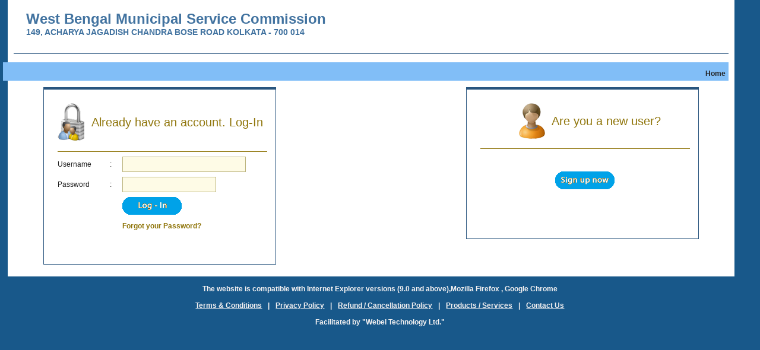

--- FILE ---
content_type: text/html; charset=utf-8
request_url: https://mscwbonline.applythrunet.co.in/Login.aspx?L=A
body_size: 19781
content:


<!DOCTYPE html PUBLIC "-//W3C//DTD XHTML 1.0 Transitional//EN" "http://www.w3.org/TR/xhtml1/DTD/xhtml1-transitional.dtd">
<html xmlns="http://www.w3.org/1999/xhtml">
<head>
    <meta http-equiv="Content-Type" content="text/html; charset=UTF-8" />
    <title>Online Application Registering System</title>
    <script type="text/javascript">
        var pageUrl = '/Login.aspx'
        if (typeof Employ == 'undefined') {
            Employ = {};
        };
    </script>
    <!--[if IE 6]>
<link rel="stylesheet" type="text/css" href="css/ie6.css" />
<![endif]-->
    <link href="css/style.css" rel="stylesheet" type="text/css" />
    <script language="javascript" type="text/javascript" src="js/include.js"></script>
    <!-- Copyright 2000-2006 Adobe Macromedia Software LLC and its licensors. All rights reserved. -->
    
    
    <!-- Copyright 2000-2006 Adobe Macromedia Software LLC and its licensors. All rights reserved. -->
    <!-- Copyright 2000, 2001, 2002, 2003, 2004, 2005 Macromedia, Inc. All rights reserved. -->
    <script src="js/jquery-1.9.0.js" type="text/javascript"></script>
    <script src="js/jquery-ui-1.10.0.custom.min.js" type="text/javascript"></script>
    <link href="css/jquery-ui-1.8.23.custom.css" rel="stylesheet" type="text/css" />
    <script src="js/jquery.browser.js"></script>
    <script src="js/utility.js" type="text/javascript"></script>
    <script src="js/jquery.ui.datepicker-en-GB.js" type="text/javascript"></script>
    <script src="js/jquery.validate.js" type="text/javascript"></script>
    <script src="js/jquery.ui.datepicker.validation.min.js" type="text/javascript"></script>
    <script src="js/json2.js" type="text/javascript"></script>
    <script src="js/utility.js" type="text/javascript"></script>

    <script type="text/javascript" >
        
        $(document).ready(function () {
            if (!checkBrowser()) {
                return;
            }
            $(document).bind('contextmenu', function (e) {
                e.preventDefault();
                //alert('Right Click is not allowed');
            });
            $.validator.addMethod("validEmail", function (value, element) {
                return this.optional(element) || value == value.match(/^[+a-zA-Z0-9._-]+@[a-zA-Z0-9.-]+\.[a-zA-Z]{2,4}$/i);//  /^([\w-\.]+@([\w-]+\.)+[\w-]{2,4})?$/
                // --                                    or leave a space here ^^
            }, "Not a Valid Email Address");

            $.validator.addMethod("numeric", function (value, element, param) {
                if (param) {
                    return this.optional(element) || value == value.match(/^[0-9]+$/);
                }
                return true;
                // --                                    or leave a space here ^^
            }, "No wild card characters like - ,*,?,! is allowed. Entry should be numeric only , i.e within 0-9");
            $("#lnkForgetPassword").click(function () {
                $("#divForgetPassword").show();
            });
            $("#btnLnkSend").click(function () {
                $("#employment").validate();
                checkPasswordEmail();
                $("#employment").validate();
                if ($("#employment").valid()) {
                    //alert('valid');
                    checkSendPassword();

                }
            });
            $("#buttonLogin").click(function () {
                //alert("in login");
                //$("#employment").validate().currentForm = '';
                $("#employment").validate();
                checkBeforeLogin();
                $("#employment").validate();
                //alert('before valid')
                if ($("#employment").valid()) {
                    //alert('valid');
                    return true;
                } else {
                    return false;
                }
            });
            
            $("#rdE").click(function () {
                if ($("#rdE").is(":checked")) {
                    $("#employment").validate();
                    checkPasswordEmail();
                    $("#employment").validate();
                }
            });
            $("#rdM").click(function () {
                if ($("#rdM").is(":checked")) {
                    $("#employment").validate();
                    checkPasswordEmail();
                    $("#employment").validate();
                }
            });

            $('input#txtPassword').keypress(function (e) {
                if (e.keyCode == '13') {
                    e.preventDefault();
                    $('#buttonLogin').trigger("click");
                }
            });

            $('input#txtUserName').keypress(function (e) {
                if (e.keyCode == '13') {
                    e.preventDefault();
                    $('#txtPassword').focus();
                }
            });
        });
        function checkSendPassword() {
            $(".loading-overlay").show();
            var EM = ($("#rdE").is(":checked") ? "E" : "M");
            var C = "{EmailMobileID: '" + $('#txtForgetEmail').val() + "',EM: '" + EM + "'}";
            //alert(C);
            $.ajax({
                type: "POST",
                url: pageUrl + '/CheckSendPassword',
                data: C,
                //async:false,
                contentType: "application/json; charset=utf-8",
                success: function (D) {
                    //window.checkPage.enquiryForm = JSON.parse(D.d);
                    //alert(JSON.parse(D.d));
                    var result = JSON.parse(D.d);
                    if (result.Result == "Success") {
                        var message = (EM == "E" ? "Your Account Info has been send to your registered email id. Please Check Your Email." : "Your Account Info has been send to your registered mobile no. Please Check Your Mobile.");
                        alert(message);
                    } else if (result.Result == "Failure") {
                        var message = (EM == "E" ? "No Account is registered with this email id." : "No Account is registered with this mobile no.");
                        alert(message);
                    }

                    $(".loading-overlay").hide();
                    $('#txtForgetEmail').val("");
                    $("#divForgetPassword").hide();
                    $("#employment").validate().currentForm = '';
                    $("#rdE").prop("checked", "checked");


                },
                error: function (response) {
                    //alert('Some Error Occur');
                    var responseText;
                    responseText = JSON.parse(response.responseText);
                    alert("Error : " + responseText.Message);
                    $(".loading-overlay").hide();
                },
                failure: function (response) {
                    alert(response.d);
                    $(".loading-overlay").hide();
                }
            });
        }
        function checkBrowser() {
            if ($.browser.msie && $.browser.versionNumber <= 8) {
                alert("Your browser do not support this website page please upgarde your browser or use different browser.");
                window.location.href = "default.aspx";
                return false;
            } else {
                return true;
            }
        }
        function checkPasswordEmail() {
            $("#txtForgetEmail").rules("remove", "email");
            $("#txtForgetEmail").rules("remove", "number");
            $("#txtForgetEmail").rules("remove", "minlength");
            $("#txtForgetEmail").rules("remove", "maxlength");
            $("#txtForgetEmail").rules("remove", "numeric");
            $("#txtForgetEmail").rules("remove", "validEmail");
            if ($("#rdE").is(":checked")) {
                $("#txtForgetEmail").rules("add", {
                    required: true,
                    email: true,
                    validEmail: true,
                    messages: {
                        required: "Required input",
                        email: "Email Required"
                    }
                });
            } else if ($("#rdM").is(":checked")) {
                $("#txtForgetEmail").rules("add", {
                    required: true,
                    number: true,
                    numeric: true,
                    minlength: 10,
                    maxlength:10,
                    messages: {
                        required: "Required input",
                        number: "Number Required",
                        minlength: "Minimum Length 10 ",
                        maxlength: "Maximum Length 10 "
                    }
                });
            }
            $("#txtForgetEmail").valid();
            //$("#txtForgetEmail").rules("add", {
            //    required: true,
            //    email: true,
            //    messages: {
            //        required: "Required input",
            //        email: "Email Required"
            //    }
            //});


        }
        function checkBeforeLogin() {
            $("#txtUserName").rules("add", {
                required: true,
                messages: {
                    required: "Required input"
                    
                }
            });
            $("#txtPassword").rules("add", {
                required: true,
                messages: {
                    required: "Required input"
                }
            });

        }

        
    </script>
    <style type="text/css">
        #wrapper {
          margin: 0 auto;
        }

        #leftcolumn,
        #rightcolumn {
          float: left;
        }
    </style>

</head>

<body bgcolor="#FFFFFF">
    <form name="employment" method="post" action="./Login.aspx?L=A" id="employment">
<div>
<input type="hidden" name="__VIEWSTATE" id="__VIEWSTATE" value="/wEPDwUKMjExMTc4NTA1OGQYAQUeX19Db250cm9sc1JlcXVpcmVQb3N0QmFja0tleV9fFgMFA3JkRQUDcmRNBQNyZE3++U7yQuUtX04o2Lsd2Ef0YXqyHQ==" />
</div>

<div>

	<input type="hidden" name="__VIEWSTATEGENERATOR" id="__VIEWSTATEGENERATOR" value="C2EE9ABB" />
</div>
        <div id="page">
            <div id="main_wraper">
                <div class="body_bg">

                      <div id="leftcolumn" style="width:7%;display: none;padding-left:28px">
                              <img src="images/logo_msc.jpg" alt="wbhuslogo"  style="width:100%;height:auto;padding-top: 5px;" />
                      </div>
                      <div id="rightcolumn" style="width:80%;display: inline-block;">
                          <ul style="padding-left: 21px;">
                             <li><h1 style="color: #4273a0;">West Bengal Municipal Service Commission</h1></li>
                             <li><h3 style="color: #4273a0;">149, ACHARYA JAGADISH CHANDRA BOSE ROAD KOLKATA - 700 014</h3></li>
                          </ul>
                      </div>
                     <br />
                    <br />
                    <br />
                    <br />
                    <br />
                    <br />
                    <p class="border01"></p>

                    <br />
                    <div class="clear"></div>
                    <div class="menu right">
                        <ul class="right">
                            <li class="last"><a href="default.aspx">Home</a></li>
                            
                        </ul>
                        <div class="clear"></div>
                    </div>
                    <br />
                    <br />
                    <br />
                    <div class="bg_login02">
                        <div class="loading-overlay">
			                <div class="loadwrapper">
				                <div class="ajax-loader-outer">Loading...</div>
			                </div>
		                </div>
                        <table width="100%" border="0" cellpadding="0" cellspacing="8" class="line_height22">
                            <tr>
                                <td colspan="3">
                                    <table width="100%" border="0" cellspacing="0" cellpadding="0">
                                        <tr>
                                            <td width="31%" align="right">
                                                <img src="images/new_user_icon.png" width="44" height="60" /></td>
                                            <td width="3%" align="center">&nbsp;</td>
                                            <td width="66%" align="left" class="text01">Are you a new user?</td>
                                        </tr>
                                    </table>
                                </td>
                            </tr>
                            <tr>
                                <td colspan="3" align="left"></td>
                            </tr>

                            <tr>
                                <td colspan="3" align="center">
                                    <img src="images/line01.gif" width="353" height="1" /></td>
                            </tr>
                            <tr>
                                <td colspan="3" align="center">&nbsp;</td>
                            </tr>
                            <tr>
                                <td colspan="3" align="center">
                                    <input type="submit" name="buttonSignup" value="" id="buttonSignup" class="sign_up_button" />

                                </td>
                            </tr>
                            <tr>
                                <td width="24%" align="left">&nbsp;</td>
                                <td width="4%" align="left">&nbsp;</td>
                                <td width="72%" align="left">&nbsp;</td>
                            </tr>
                            <tr>
                                <td align="left">&nbsp;</td>
                                <td align="left">&nbsp;</td>
                                <td align="left">&nbsp;</td>
                            </tr>
                        </table>

                    </div>
                    <div class="bg_login01" align="center">

                        <table width="100%" border="0" cellpadding="0" cellspacing="8" class="line_height22">
                            <tr>
                                <td colspan="3">
                                    <table width="100%" border="0" cellspacing="0" cellpadding="0">
                                        <tr>
                                            <td width="16%" align="left">
                                                <img src="images/login_icon.png" width="45" height="65" /></td>
                                            <td width="84%" align="left" class="text01">Already have an account. Log-In</td>
                                        </tr>
                                    </table>
                                </td>
                            </tr>
                            <tr>
                                <td colspan="3" align="left"></td>
                            </tr>
                            <tr>
                                <td colspan="3" align="left">
                                    <img src="images/line01.gif" width="353" height="1" /></td>
                            </tr>
                            <tr>
                                <td width="24%" align="left">Username</td>
                                <td width="4%" align="left">:</td>
                                <td width="72%" align="left">
                                    <input name="txtUserName" type="text" id="txtUserName" class="text_field" style="width:200px;" /></td>
                            </tr>
                            <tr>
                                <td align="left">Password</td>
                                <td align="left">:</td>
                                <td align="left">
                                    <input name="txtPassword" type="password" id="txtPassword" class="text_field" style="width:150px;" /></td>
                            </tr>
                            <tr>
                                <td align="left">&nbsp;</td>
                                <td align="left">&nbsp;</td>
                                <td align="left">
                                    <div>
                                        <div style="float: left;">
                                            <input type="submit" name="buttonLogin" value="" id="buttonLogin" class="login_button" />
                                        </div>
                                        <div style="float: right;">
                                            
                                            
                                        </div>

                                    </div>
                                </td>
                            </tr>
                            <tr>
                                <td align="left">&nbsp;</td>
                                <td align="left">&nbsp;</td>
                                <td align="left"><a href="#" id="lnkForgetPassword" class="link03">Forgot your Password?</a></td>
                            </tr>
                            <tr>
                             <td align="left">&nbsp;</td>
                             <td align="left">&nbsp;</td>
                             <td align="left">
                                 
                                 <div id="divForgetPassword" style="font-family:'Segoe UI';font-size:11px;display:none;">
                                     <div>
                                         <input id="rdE" type="radio" name="C" value="E" checked="checked" /><label for="rdE"> Email</label>
                                        <input id="rdM" type="radio" name="C" value="M" /><label for="rdM"> Mobile</label>
                                     </div>
                                     <div >
                                         <div id="lblText">Enter Registered Email / Mobile to Recover Password: </div>  
                                         <input type="text" id="txtForgetEmail" value=""  style="width:200px"  />
                                         <input id="btnLnkSend" type="button" class="button01" value="Send" />
                                     </div>
                                </div>
                             </td>
                       </tr>
                        </table>

                    </div>

                    <p class="clr"></p>
                    <br />


                </div>

                <br />
                <p align="center" class="footerlink">The website is compatible with Internet Explorer versions (9.0 and above),Mozilla Firefox , Google Chrome</p>
                <br />
                <div class="footerlink"><p align="center"><a href="TC.aspx">Terms & Conditions</a>|<a href="Privacy.aspx">Privacy Policy</a>|<a href="RefundPolicy.aspx">Refund / Cancellation Policy</a>|<a href="product.aspx">Products / Services</a>|<a href="Contactus.aspx">Contact Us</a></p></div>
                <br />
                <p align="center" class="footerlink"> Facilitated by  "Webel Technology Ltd."</p>
                <br />

                <br />
            </div>
        </div>
    </form>
</body>
</html>



--- FILE ---
content_type: text/css
request_url: https://mscwbonline.applythrunet.co.in/css/style.css
body_size: 17582
content:
/* CSS Document */

/**{padding:0px; margin:0px}*/

body{background:#18588a; margin:0;padding:0; font-family:Verdana, Arial, Helvetica, sans-serif; color:#1f1f1f; font-size:12px; font-weight:normal}
div, p, h1, h2, h3, h4, h5, span, form, input, select, label, text-area, a, img, fieldset, dl, dd, dt{ margin:0; padding:0;}
img a{border:none; outline:none;}
a{text-decoration:none; padding:0; margin:0;}
.clear{
	line-height:0px;
	font-size:0px;
	clear:both;
	border:0;
	}
ul{list-style:none}

.left{float:left}

.right{float:right}

.clr{clear:both}

.justify{text-align:justify; line-height:22px}

.line_height22{line-height:22px}

#page{
	background:#18588a  top center no-repeat;/*url(../images/bigbg1.jpg)*/
	width: 100%;
	display: table;
	}
/*#main_wraper{width:1000px; margin:0px auto; }*/ 

#main_wraper{width:98%; margin:0 auto; }

/*.body_bg{width:960px; background:#fefbe6; padding:6px 10px}*/

.body_bg{width:96%; background:#fff center; padding:6px 10px;}

.logo {
    width: 100%;
    padding:  20px 0px 10px 50px;
    color: #38b7b7;
    font-family: 'Segoe UI' ,Verdana,Arial,Helvetica, sans-serif;
    font-size: 30px;
    /*background : url('../images/logo_wb.png')no-repeat;
    min-height: 45px;*/
    
}


/*.menu{width:340px; padding-left:620px;  height:31px; background:#81BEF7 ;}*/

.menu{width:50%; padding-left:620px;  height:31px;  /*background:#376904 ;*/background:#81BEF7 ;}

.menu ul li {
    background: url(../images/nav_division.gif) no-repeat right 0px;
    padding: 0px 5px 0px 5px;
    height: 31px;
    float: left;
}

.menu ul li.last{background:none}

.menu ul li a{font-family:Arial, Helvetica, sans-serif; font-size:12px; color:#242424; text-decoration:none;   text-align:center; font-weight:bold}

.menu ul li a:hover, .active{font-family:Arial, Helvetica, sans-serif; font-size:12px; /*color:#d0ffa5 !important;*/color:#534040 !important; text-decoration:none;  text-align:center; font-weight:bold}





/*.bg{background:#fefbe6; border-top:4px solid #29557e; border-left:1px solid #29557e; border-right:1px solid #29557e; border-bottom:1px solid #29557e; width:908px; padding:20px 15px;}*/

.bg{background:#fff; border-top:4px solid #29557e; border-left:1px solid #29557e; border-right:1px solid #29557e; 
    border-bottom:1px solid #29557e; width:98%; padding:20px 15px;}

.bg_login{background:#fff; border-top:4px solid #29557e; border-left:1px solid #29557e; border-right:1px solid #29557e; border-bottom:1px solid #29557e; width:450px; padding: 15px; margin-left:250px; }

.bg_login01{background:#fff; border-top:4px solid #29557e; border-left:1px solid #29557e; border-right:1px solid #29557e; border-bottom:1px solid #29557e; width:360px; padding: 15px; margin-left:50px; float:left}

.bg_login02{background:#fff; border-top:4px solid #29557e; border-left:1px solid #29557e; border-right:1px solid #29557e; border-bottom:1px solid #29557e; width:360px; padding: 15px; margin-right:50px; float:right}

/*.detail_left{width:675px; margin-left:10px; float:left}*/
.detail_left{width:69%; margin-left:10px; float:left}
.detail_leftnew{width:33%; margin-left:5px; float:left;margin-top:30px;}
/*.bg_right{background:#fefbe6; border-top:4px solid #29557e; border-left:1px solid #29557e; border-right:1px solid #29557e; border-bottom:1px solid #29557e; 
          width:640px; padding:20px 15px; }*/

.bg_right{background:#fff; border-top:4px solid #29557e; border-left:1px solid #29557e; border-right:1px solid #29557e; border-bottom:1px solid #29557e; 
          width:100%; padding:20px 15px; }

.bg_rightnew{background:#fff;
          width:100%; padding:0 15px; } /*border-top:1px solid #79b7e7; border-left:1px solid #79b7e7; border-right:1px solid #79b7e7; border-bottom:1px solid #79b7e7;*/ 

/*.bg_rightfull{background:#fefbe6; border-top:4px solid #29557e; border-left:1px solid #29557e; border-right:1px solid #29557e; border-bottom:1px solid #29557e; 
          width:920px; padding:20px 15px; }*/

.bg_rightfull{background:#fff; border-top:4px solid #29557e; border-left:1px solid #29557e; border-right:1px solid #29557e; border-bottom:1px solid #29557e; 
          width:97%; padding:20px 15px; }

/*.left_menu{width:240px; padding:15px; border:1px solid #29557e; float:left;min-height:150px;}*/
.left_menu{width:25%; padding:15px; border-top:4px solid #29557e; border-left:1px solid #29557e; border-right:1px solid #29557e; border-bottom:1px solid #29557e; 
            float:left;min-height:150px;}

.left_menunew{width:35%; padding:15px; float:left;min-height:450px;max-height:800px;}
/*border-top:4px solid #29557e; border-left:1px solid #29557e; border-right:1px solid #29557e; border-bottom:1px solid #29557e; 
            */
#divaccordion .ui-accordion-content {
    height: 100%;
}
.right_menunew{width:25%; margin-left:40px;margin-top:30px; float:left;min-height:150px;}

.bg01{background:#b2ac81;}

.bg02{background:#ece7c3; padding:4px}

.bg03{background:#fefbe6; padding:4px}

.bg04{background:#78820e; width:280px; padding:10px}

.text_field{width:160px; padding:3px; border:1px solid #bcb47d; background:#fefbe6; height:18px}

.text_field01{width:100px; padding:3px; border:1px solid #bcb47d; background:#fefbe6; height:18px;text-transform:uppercase;}

.text_field02{width:40px; padding:3px; border:1px solid #bcb47d; background:#fefbe6; height:18px}

.text_field03{width:70px; padding:3px; border:1px solid #bcb47d; background:#fefbe6; height:18px}

.text_field04{width:40px; padding:3px; border:1px solid #aaa36f; background:#ece7c3; height:18px}

.text_field05{width:160px; padding:3px; border:1px solid #aaa36f; background:#ece7c3; height:18px}

.text_area{width:160px; padding:3px; border:1px solid #bcb47d; background:#fefbe6; height:40px}

.list{width:130px; padding:2px; border:1px solid #bcb47d; background:#fefbe6; height:26px;font-family:'Segoe UI',Verdana,Arial}

.list01{width:160px; padding:3px; border:1px solid #bcb47d; background:#fefbe6; height:26px}

.list02{width:112px; padding:2px; border:1px solid #bcb47d; background:#fefbe6; height:26px}

.list03{width:80px; padding:2px; border:1px solid #bcb47d; background:#fefbe6; height:26px}

.list04{width:80px; padding:2px; border:1px solid #aaa36f; background:#ece7c3; height:26px}

.button01{width:80px; height:32px; background:url(../images/button01.png) no-repeat; color:#FFFFFF; text-align:center; cursor:pointer; border:0px; }


.button02{width:120px; height:28px; background:url(../images/button02.png) no-repeat; color:#FFFFFF; text-align:center; cursor:pointer; border:0px; color:#FFFFFF}
.button03{width:140px; height:32px; background:url(../images/button03.png) no-repeat; color:#FFFFFF; text-align:center; cursor:pointer; border:0px; color:#FFFFFF}
.login_button{width:100px; height:30px; background:url(../images/login_button.png) no-repeat; color:#FFFFFF; text-align:center; cursor:pointer; border:0px; padding-top:5px}

.sign_up_button{width:100px; height:30px; background:url(../images/sign_up_now.png) no-repeat; color:#FFFFFF; text-align:center; cursor:pointer; border:0px; padding-top:5px}



/************* text *****************/

.text01{color:#90760c; font-size:20px; font-family:Arial, Helvetica, sans-serif; font-weight:normal}

.text02{color:#90760c; font-size:15px; font-family:Arial, Helvetica, sans-serif; font-weight:normal}

.text03{color:#FF0000}

.text04{color:#90760c;}

.text05{color:#fff; font-size:17px; font-family:Arial, Helvetica, sans-serif; font-weight:normal}

/************* link *****************/

.link01{color:#fff; text-decoration:none}

.link01:hover{color:#000; text-decoration:none}

.link02{color:#000; text-decoration:none}

.link02:hover, .active01{color:#90760c!important; text-decoration:none}

.link03{color:#90760c; text-decoration:none; font-weight:bold}

.link03:hover{color:#000; text-decoration:none; font-weight:bold}

.link04{color:#FF0000; text-decoration:none}

.link04:hover{color:#1f1f1f; text-decoration:none}

.link05{color:#90760c; text-decoration:none}

.link05:hover{color:#000; text-decoration:none}


/************* border *****************/
.require{color:red;font-size:11px}
.requirefield{color:red;font-size:18px}
.labelCaption{font-family:Segoe UI;font-size:12px;color:#1f1f1f;text-align:left}
.labelCaptionbold{font-family:Segoe UI;font-size:12px;color:#1f1f1f;text-align:left;font-weight:bold;}
.border01{border-bottom:1px solid #29557e;}

.headingCaption{font-family:Verdana ,Segoe UI;font-size:14px;color:#FFF;font-weight:bold;background-color:#18588a;text-align:center;vertical-align:middle}

.headingCaptionnew{font-family:Verdana ,Segoe UI;font-size:14px;color:#18588a;font-weight:bold;background-color:#f6f9fa;border:1px solid #18588a;text-align:center;vertical-align:middle}

.error{float:none;font-size:11px;color:#e10707;display:block;width:auto;margin:0;text-align:left}
.loading-overlay,.verfication-overlay,.content-overlay,.confirm-overlay{background:url(../images/overlay.png);height:100%;left:0;position:fixed;_position:absolute;_height:1020px;top:0;width:100%;z-index:1200;display:none}

.close-content{background:url(../images/close.png?v=1) no-repeat right top;margin:-4px 0 0 -21px;cursor:pointer;font-size:11px;width:100%;height:20px;padding-top:3px;text-align:right;padding-right:25px}

.ajax-loader-outer{background:#fff url(../images/ajax-loader_new.gif) no-repeat 5px 5px;margin:291px auto 0 auto;width:68px;border:1px solid #e7e7e7;border-radius:5px;-moz-border-radius:5px;-webkit-border-radius:5px;padding:15px 0 12px 46px;font-size:13px;color:#000;font-family:Segoe UI,Lucida Grande,Arial,Helvetica,sans-serif;height:15px;-moz-box-shadow:2px 2px 3px #c2c2c2;-webkit-box-shadow:2px 2px 3px #c2c2c2;box-shadow:2px 2px 3px #c2c2c2}

.ajax-loader-outernew{background:#fff url(../images/ajax-loader_new.gif) no-repeat 5px 5px;margin:291px auto 0 auto;width:200px;border:1px solid #e7e7e7;border-radius:5px;-moz-border-radius:5px;-webkit-border-radius:5px;padding:15px 0 12px 46px;font-size:13px;color:#000;font-family:Segoe UI,Lucida Grande,Arial,Helvetica,sans-serif;height:50px;-moz-box-shadow:2px 2px 3px #c2c2c2;-webkit-box-shadow:2px 2px 3px #c2c2c2;box-shadow:2px 2px 3px #c2c2c2}

.loadwrapper{width:960px;margin:0 auto;position:relative}

.wrapper-outer{margin:0 auto;width:80%;height:650px;padding:15px 0;overflow-y:auto;overflow-x:hidden}
.wrapper-inner{background:url(../images/page-overlay.png);margin:35px auto 0 auto;width:90%;-moz-border-radius:8px;-webkit-border-radius:8px;border-radius:8px;padding:8px}
.wrapper-board-outer{margin:0 auto;width:465px;height:100%;padding:15px 0}
.wrapper-board-inner{background:url(../images/page-overlay.png);margin:35px auto 0 auto;width:427px;-moz-border-radius:8px;-webkit-border-radius:8px;border-radius:8px;padding:8px}
/*.loadContent{background:#fff;padding:9px 9px 0 9px;border:1px solid #cacaca;_width:435px;height:150px}*/
.loadContent{background:#fff;padding:9px 9px 0 9px;border:1px solid #cacaca;_width:100%;height:100%}
.borderBlue{
    border: solid 1px #302078;
}
.divTableMyAccount
{
    width:98%;
    border: 1px solid #29557e;
    -moz-box-shadow: inset 0.9px 1px 3px #e4e4e4;
	-webkit-box-shadow: inset 0.9px 1px 3px #e4e4e4;
	box-shadow: inset 0.9px 1px 3px #e4e4e4;
}
.divTable
{
    width:98%;
    height:364px;
    border: 1px solid #29557e;
    -moz-box-shadow: inset 0.9px 1px 3px #e4e4e4;
	-webkit-box-shadow: inset 0.9px 1px 3px #e4e4e4;
	box-shadow: inset 0.9px 1px 3px #e4e4e4;
    /*overflow:scroll;*/
    margin-top: 15px;
  box-shadow: inset 0 0 5px rgba(0,0,0,.25);
  background-color: #fcfcfc;
  overflow: hidden;
}

/*.divTable img {
  display: block;
  height: auto;
  max-width: 100%;
}*/
/*.img-container,
.img-preview {
  background-color: #f7f7f7;
  overflow: hidden;
  width: 100%;
  text-align: center;
}

.img-container {
  min-height: 200px;
  max-height: 466px;
  margin-bottom: 20px;
}

@media (min-width: 768px) {
  .img-container {
    min-height: 466px;
  }
}

.img-container > img {
  max-width: 100%;
}*/
.th
{
    font: bold 12px/19px Segoe UI, Lucida Grande, Arial, Helvetica, sans-serif;
    
}
.th1
{
    font: bold 12px/19px Segoe UI, Lucida Grande, Arial, Helvetica, sans-serif;
    border: 1px solid gray;
    
    background:#ece7c3; padding:4px;
}
.tr
{
    font: 11px/19px Segoe UI, Lucida Grande, Arial, Helvetica, sans-serif;
    
}
.tablepreview{
    border: 1px solid #29557e;
}
.tablepreview td{
    border: 1px solid #29557e;
}
.tablepreview .tdNoBorder{
    border: 0 ;
}
.tr1
{
    font: 11px/19px Segoe UI, Lucida Grande, Arial, Helvetica, sans-serif;
    border: 1px solid gray;
    
}
.tr2
{
    font: 14px/24px Segoe UI, Lucida Grande, Arial, Helvetica, sans-serif;
    border: 1px solid gray;
    text-align:left;
    
}

.trinput
{
    width:30px;
    height:20px;
    font: 11px/11px Segoe UI, Lucida Grande, Arial, Helvetica, sans-serif;
    text-align: right;
    background:#fefbe6;
    border: 1px solid #cbc7c7;
    -moz-box-shadow: inset 0.9px 1px 3px #e4e4e4;
	-webkit-box-shadow: inset 0.9px 1px 3px #e4e4e4;
	box-shadow: inset 0.9px 1px 3px #e4e4e4;
    border-width:thin;
    margin-bottom: 1px;
    /*overflow:scroll;*/
}

.trinputarea
{
    width:80px;
    font: 11px/17px Segoe UI, Lucida Grande, Arial, Helvetica, sans-serif;
    text-align: left;
    height:50px;
    border: 1px solid #cbc7c7;
    -moz-box-shadow: inset 0.9px 1px 3px #e4e4e4;
	-webkit-box-shadow: inset 0.9px 1px 3px #e4e4e4;
	box-shadow: inset 0.9px 1px 3px #e4e4e4;
    border-width:thin;
    margin-bottom: 1px;
}
.tabs-outer {
	/*background: url(/img/checkout/tabs-line.gif) repeat-x left 18px;*/
	width: 823px;
	overflow: hidden;
	margin: 0 10px 25px 10px;
}

.tabs-cont {
	/*background: url(/img/checkout/tab-bg.gif) no-repeat top center;*/
	font-size: 12px;
	font-weight: normal;
	color:  #90760c;
	float: left;
	width: 150px;
}

.tab-visited:hover {
	/*background: url(/img/checkout/tab-active.gif) no-repeat top center;*/
	color:  #90760c;
	font-weight: bold;
	cursor: pointer;
	cursor: hand;
}

.tab-active {
	/*background: url(/img/checkout/tab-active.gif) no-repeat top center;*/
	color: #90760c;
	font-weight: bold;
	font-size: 13px;
}

.tab-disabled {
	background: none !important;
	opacity: 0.6;
	cursor: not-allowed;
    color:  #555555;
}


.tabs-personal {
	background: url(../images/person.png) no-repeat center;
	height: 36px;
	margin: 0 auto;
}

.tabs-qualification {
	background: url(../images/quali.png) no-repeat center;
	height: 36px;
	margin: 0 auto;
}

.tabs-confirm {
	background: url(../images/order.png) no-repeat center;
	height: 36px;
	margin: 0 auto;
}

.tabs-complete {
	background: url(../images/liqpay.png) no-repeat center;
	height: 36px;
	margin: 0 auto;
}
.tabs-submit {
	background: url(../images/Rupee.jpg) no-repeat center;
	height: 36px;
	margin: 0 auto;
}
.tabs-payment {
	background: url(../images/Rupee.jpg) no-repeat center;
	height: 36px;
	margin: 0 auto;
}
.tabs-order {
	background: url(../images/login.png) no-repeat center;
	height: 36px;
	margin: 0 auto;
}
.tabs-upload {
	background: url(../images/uploadnew.png) no-repeat center;
	height: 36px;
	margin: 0 auto;
}.tabs-preview {
	background: url(../images/preview.png) no-repeat center;
	height: 36px;
	margin: 0 auto;
}
/*.tabs-payment {
	background: url(../images/autoship.png) no-repeat center;
	height: 36px;
	margin: 0 auto;
}*/
.customer-info-outer,.order-summary-outer {
	overflow: hidden;
	font-family: Segoe UI, Lucida Grande, Arial, Helvetica, sans-serif;
}

.customer-info-outer {
	margin: 0 10px;
}

.order-summary-outer {
	-moz-border-radius: 10px;
	-webkit-border-radius: 10px;
	border-radius: 10px;
	border: 1px solid #b6b5b5;
	margin: 0 10px 0px 10px;
}

.order-summary-bg {
	/*background: url(/img/checkout/order-summary-bg.gif) repeat-x;*/
	-moz-border-radius: 9px;
	-webkit-border-radius: 9px;
	border-radius: 9px;
	margin: 1px;
	overflow: hidden;
}

.customer-info {
	width: 380px;
	float: left;
	overflow: hidden;
	padding-bottom: 25px;
}

.customer-info label {
	float: left;
	font-size: 13px;
	color: #242424;
	display: block;
	width: 150px;
	margin: 7px 0;
	text-align: right;
	padding-right: 10px;
}

.application-info
{
    font-family: Segoe UI;
}
.application-info label.error,.mobile-verfify-left label.error,.error {
	float: none;
	font-size: 11px;
	color: #E10707;
	display: block;
	width: auto;
	margin: 0px;
	text-align: left;
	
}

.verifyDiv
{
	border: 1px solid #2C8357;
	border-radius: 5px 5px 5px 5px;
	margin-top:70px;
	padding: 10px;
	/*width: 900px;*/
	background-color: #53C68C;
	text-align:center;
}
.loginVerified
{
	font-family: Segoe UI,Lucida Grande,UnDotum,Arial,Helvetica,sans-serif;
	font-size: 18px;
	padding: 20px;
	color: #FFFFCC;
}


.footerlink {font-family:Arial, Helvetica, sans-serif; font-size:12px; color:#f5f2f2;  padding-right:10px; padding-left:10px;  text-align:center; font-weight:bold}
.footerlink p  a{font-family:Arial, Helvetica, sans-serif; font-size:12px; color:#f5f2f2; text-decoration:underline; padding-right:10px; padding-left:10px;  text-align:center; font-weight:bold}

.footerlink p a:hover, .active{font-family:Arial, Helvetica, sans-serif; font-size:12px; /*color:#d0ffa5 !important;*/color:#f5f2f2 !important; text-decoration:none;  text-align:center; font-weight:bold}




--- FILE ---
content_type: application/javascript
request_url: https://mscwbonline.applythrunet.co.in/js/jquery.ui.datepicker.validation.min.js
body_size: 4512
content:
/* Datepicker Validation 1.0.1 for jQuery UI Datepicker 1.8.6.
   Requires Jörn Zaefferer's Validation plugin (http://plugins.jquery.com/project/validate).
   Written by Keith Wood (kbwood{at}iinet.com.au).
   Dual licensed under the GPL (http://dev.jquery.com/browser/trunk/jquery/GPL-LICENSE.txt) and 
   MIT (http://dev.jquery.com/browser/trunk/jquery/MIT-LICENSE.txt) licenses. 
   Please attribute the author if you use it. */
(function ($) { if ($.fn.validate) { $.datepicker._selectDate2 = $.datepicker._selectDate; $.extend($.datepicker.regional[''], { validateDate: 'Please enter a valid date', validateDateMin: 'Wrong Date', validateDateMax: 'Wrong Date', validateDateMinMax: 'Please enter a date between {0} and {1}', validateDateCompare: 'Please enter a date {0} {1}', validateDateToday: 'today', validateDateOther: 'the other date', validateDateEQ: 'equal to', validateDateNE: 'not equal to', validateDateLT: 'before', validateDateGT: 'after', validateDateLE: 'not after', validateDateGE: 'not before' }); $.extend($.datepicker._defaults, $.datepicker.regional['']); $.extend($.datepicker, { _selectDate: function (a, b) { this._selectDate2(a, b); var c = $(a); var d = this._getInst(c[0]); if (!d.inline && $.fn.validate) c.parents('form').validate().element(c) }, errorPlacement: function (a, b) { var c = b.next('.' + $.datepicker._triggerClass); var d = false; if (c.length == 0) { c = b.prev('.' + $.datepicker._triggerClass); d = (c.length > 0) } a[d ? 'insertBefore' : 'insertAfter'](c.length > 0 ? c : b) }, errorFormat: function (a, b, c) { var d = $.datepicker._get(a, 'dateFormat'); $.each(c, function (i, v) { b = b.replace(new RegExp('\\{' + i + '\\}', 'g'), $.datepicker.formatDate(d, v) || 'nothing') }); return b } }); var k = null; $.validator.addMethod('dpDate', function (a, b, c) { k = b; var d = $.datepicker._getInst(b); var f = $.datepicker._get(d, 'dateFormat'); try { var g = $.datepicker.parseDate(f, a, $.datepicker._getFormatConfig(d)); var h = $.datepicker._determineDate(d, $.datepicker._get(d, 'minDate'), null); var i = $.datepicker._determineDate(d, $.datepicker._get(d, 'maxDate'), null); var j = $.datepicker._get(d, 'beforeShowDay'); return this.optional(b) || !g || ((!h || g >= h) && (!i || g <= i) && (!j || j.apply(b, [g])[0])) } catch (e) { return false } }, function (a) { var b = $.datepicker._getInst(k); var c = $.datepicker._determineDate(b, $.datepicker._get(b, 'minDate'), null); var d = $.datepicker._determineDate(b, $.datepicker._get(b, 'maxDate'), null); var e = $.datepicker._defaults; return (c && d ? $.datepicker.errorFormat(b, e.validateDateMinMax, [c, d]) : (c ? $.datepicker.errorFormat(b, e.validateDateMin, [c]) : (d ? $.datepicker.errorFormat(b, e.validateDateMax, [d]) : e.validateDate))) }); $.validator.addClassRules('dpDate', { dpDate: true }); var l = { equal: 'eq', same: 'eq', notEqual: 'ne', notSame: 'ne', lessThan: 'lt', before: 'lt', greaterThan: 'gt', after: 'gt', notLessThan: 'ge', notBefore: 'ge', notGreaterThan: 'le', notAfter: 'le' }; $.validator.addMethod('dpCompareDate', function (a, b, c) { if (this.optional(b)) { return true } c = normaliseParams(c); var d = $(b).datepicker('getDate'); var e = extractOtherDate(b, c[1]); if (!d || !e) { return true } k = b; var f = true; switch (l[c[0]] || c[0]) { case 'eq': f = (d.getTime() == e.getTime()); break; case 'ne': f = (d.getTime() != e.getTime()); break; case 'lt': f = (d.getTime() < e.getTime()); break; case 'gt': f = (d.getTime() > e.getTime()); break; case 'le': f = (d.getTime() <= e.getTime()); break; case 'ge': f = (d.getTime() >= e.getTime()); break; default: f = true } return f }, function (a) { var b = $.datepicker._getInst(k); var c = $.datepicker._defaults; a = normaliseParams(a); var d = extractOtherDate(k, a[1], true); d = (a[1] == 'today' ? c.validateDateToday : (d ? $.datepicker.formatDate($.datepicker._get(b, 'dateFormat'), d, $.datepicker._getFormatConfig(b)) : c.validateDateOther)); return c.validateDateCompare.replace(/\{0\}/, c['validateDate' + (l[a[0]] || a[0]).toUpperCase()]).replace(/\{1\}/, d) }); function normaliseParams(a) { if (typeof a == 'string') { a = a.split(' ') } else if (!$.isArray(a)) { var b = []; for (var c in a) { b[0] = c; b[1] = a[c] } a = b } return a } function extractOtherDate(a, b, c) { if (b.constructor == Date) { return b } var d = $.datepicker._getInst(a); var f = null; try { if (typeof b == 'string' && b != 'today') { f = $.datepicker.parseDate($.datepicker._get(d, 'dateFormat'), b, $.datepicker._getFormatConfig(d)) } } catch (e) { } f = (f ? f : (b == 'today' ? new Date() : (c ? null : $(b).datepicker('getDate')))); if (f) { f.setHours(0, 0, 0, 0) } return f } } })(jQuery);

--- FILE ---
content_type: application/javascript
request_url: https://mscwbonline.applythrunet.co.in/js/utility.js
body_size: 35084
content:
/* File Created: September 19, 2012 */

//#region MyRegion

//(function ($) {
//    $.extend($.fn, { validate: function (options) { if (!this.length) { options && options.debug && window.console && console.warn("nothing selected, can't validate, returning nothing"); return } var validator = $.data(this[0], 'validator'); if (validator) { return validator } this.attr('novalidate', 'novalidate'); validator = new $.validator(options, this[0]); $.data(this[0], 'validator', validator); if (validator.settings.onsubmit) { var inputsAndButtons = this.find("input, button"); inputsAndButtons.filter(".cancel").click(function () { validator.cancelSubmit = true }); if (validator.settings.submitHandler) { inputsAndButtons.filter(":submit").click(function () { validator.submitButton = this }) } this.submit(function (event) { if (validator.settings.debug) event.preventDefault(); function handle() { if (validator.settings.submitHandler) { if (validator.submitButton) { var hidden = $("<input type='hidden'/>").attr("name", validator.submitButton.name).val(validator.submitButton.value).appendTo(validator.currentForm) } validator.settings.submitHandler.call(validator, validator.currentForm); if (validator.submitButton) { hidden.remove() } return false } return true } if (validator.cancelSubmit) { validator.cancelSubmit = false; return handle() } if (validator.form()) { if (validator.pendingRequest) { validator.formSubmitted = true; return false } return handle() } else { validator.focusInvalid(); return false } }) } return validator }, valid: function () { if ($(this[0]).is('form')) { return this.validate().form() } else { var valid = true; var validator = $(this[0].form).validate(); this.each(function () { valid &= validator.element(this) }); return valid } }, removeAttrs: function (attributes) { var result = {}, $element = this; $.each(attributes.split(/\s/), function (index, value) { result[value] = $element.attr(value); $element.removeAttr(value) }); return result }, rules: function (command, argument) { var element = this[0]; if (command) { var settings = $.data(element.form, 'validator').settings; var staticRules = settings.rules; var existingRules = $.validator.staticRules(element); switch (command) { case "add": $.extend(existingRules, $.validator.normalizeRule(argument)); staticRules[element.name] = existingRules; if (argument.messages) settings.messages[element.name] = $.extend(settings.messages[element.name], argument.messages); break; case "remove": if (!argument) { delete staticRules[element.name]; return existingRules } var filtered = {}; $.each(argument.split(/\s/), function (index, method) { filtered[method] = existingRules[method]; delete existingRules[method] }); return filtered } } var data = $.validator.normalizeRules($.extend({}, $.validator.metadataRules(element), $.validator.classRules(element), $.validator.attributeRules(element), $.validator.staticRules(element)), element); if (data.required) { var param = data.required; delete data.required; data = $.extend({ required: param }, data) } return data } }); $.extend($.expr[":"], { blank: function (a) { return !$.trim("" + a.value) }, filled: function (a) { return !!$.trim("" + a.value) }, unchecked: function (a) { return !a.checked } }); $.validator = function (options, form) { this.settings = $.extend(true, {}, $.validator.defaults, options); this.currentForm = form; this.init() }; $.validator.format = function (source, params) { if (arguments.length == 1) return function () { var args = $.makeArray(arguments); args.unshift(source); return $.validator.format.apply(this, args) }; if (arguments.length > 2 && params.constructor != Array) { params = $.makeArray(arguments).slice(1) } if (params.constructor != Array) { params = [params] } $.each(params, function (i, n) { source = source.replace(new RegExp("\\{" + i + "\\}", "g"), n) }); return source }; $.extend($.validator, { defaults: { messages: {}, groups: {}, rules: {}, errorClass: "error", validClass: "valid", errorElement: "label", focusInvalid: true, errorContainer: $([]), errorLabelContainer: $([]), onsubmit: true, ignore: ":hidden", ignoreTitle: false, onfocusin: function (element, event) { this.lastActive = element; if (this.settings.focusCleanup && !this.blockFocusCleanup) { this.settings.unhighlight && this.settings.unhighlight.call(this, element, this.settings.errorClass, this.settings.validClass); this.addWrapper(this.errorsFor(element)).hide() } }, onfocusout: function (element, event) { if (!this.checkable(element) && (element.name in this.submitted || !this.optional(element))) { this.element(element) } }, onkeyup: function (element, event) { if (element.name in this.submitted || element == this.lastElement) { this.element(element) } }, onclick: function (element, event) { if (element.name in this.submitted) this.element(element); else if (element.parentNode.name in this.submitted) this.element(element.parentNode) }, highlight: function (element, errorClass, validClass) { if (element.type === 'radio') { this.findByName(element.name).addClass(errorClass).removeClass(validClass) } else { $(element).addClass(errorClass).removeClass(validClass) } }, unhighlight: function (element, errorClass, validClass) { if (element.type === 'radio') { this.findByName(element.name).removeClass(errorClass).addClass(validClass) } else { $(element).removeClass(errorClass).addClass(validClass) } } }, setDefaults: function (settings) { $.extend($.validator.defaults, settings) }, messages: { required: "This field is required.", remote: "Please fix this field.", email: "Please enter a valid email address.", url: "Please enter a valid URL.", date: "Please enter a valid date.", dateISO: "Please enter a valid date (ISO).", number: "Please enter a valid number.", digits: "Please enter only digits.", creditcard: "Please enter a valid credit card number.", equalTo: "Please enter the same value again.", accept: "Please enter a value with a valid extension.", maxlength: $.validator.format("Please enter no more than {0} characters."), minlength: $.validator.format("Please enter at least {0} characters."), rangelength: $.validator.format("Please enter a value between {0} and {1} characters long."), range: $.validator.format("Please enter a value between {0} and {1}."), max: $.validator.format("Please enter a value less than or equal to {0}."), min: $.validator.format("Please enter a value greater than or equal to {0}.") }, autoCreateRanges: false, prototype: { init: function () { this.labelContainer = $(this.settings.errorLabelContainer); this.errorContext = this.labelContainer.length && this.labelContainer || $(this.currentForm); this.containers = $(this.settings.errorContainer).add(this.settings.errorLabelContainer); this.submitted = {}; this.valueCache = {}; this.pendingRequest = 0; this.pending = {}; this.invalid = {}; this.reset(); var groups = (this.groups = {}); $.each(this.settings.groups, function (key, value) { $.each(value.split(/\s/), function (index, name) { groups[name] = key }) }); var rules = this.settings.rules; $.each(rules, function (key, value) { rules[key] = $.validator.normalizeRule(value) }); function delegate(event) { var validator = $.data(this[0].form, "validator"), eventType = "on" + event.type.replace(/^validate/, ""); validator.settings[eventType] && validator.settings[eventType].call(validator, this[0], event) } $(this.currentForm).validateDelegate("[type='text'], [type='password'], [type='file'], select, textarea, " + "[type='number'], [type='search'] ,[type='tel'], [type='url'], " + "[type='email'], [type='datetime'], [type='date'], [type='month'], " + "[type='week'], [type='time'], [type='datetime-local'], " + "[type='range'], [type='color'] ", "focusin focusout keyup", delegate).validateDelegate("[type='radio'], [type='checkbox'], select, option", "click", delegate); if (this.settings.invalidHandler) $(this.currentForm).bind("invalid-form.validate", this.settings.invalidHandler) }, form: function () { this.checkForm(); $.extend(this.submitted, this.errorMap); this.invalid = $.extend({}, this.errorMap); if (!this.valid()) $(this.currentForm).triggerHandler("invalid-form", [this]); this.showErrors(); return this.valid() }, checkForm: function () { this.prepareForm(); for (var i = 0, elements = (this.currentElements = this.elements()); elements[i]; i++) { this.check(elements[i]) } return this.valid() }, element: function (element) { element = this.validationTargetFor(this.clean(element)); this.lastElement = element; this.prepareElement(element); this.currentElements = $(element); var result = this.check(element); if (result) { delete this.invalid[element.name] } else { this.invalid[element.name] = true } if (!this.numberOfInvalids()) { this.toHide = this.toHide.add(this.containers) } this.showErrors(); return result }, showErrors: function (errors) { if (errors) { $.extend(this.errorMap, errors); this.errorList = []; for (var name in errors) { this.errorList.push({ message: errors[name], element: this.findByName(name)[0] }) } this.successList = $.grep(this.successList, function (element) { return !(element.name in errors) }) } this.settings.showErrors ? this.settings.showErrors.call(this, this.errorMap, this.errorList) : this.defaultShowErrors() }, resetForm: function () { if ($.fn.resetForm) $(this.currentForm).resetForm(); this.submitted = {}; this.lastElement = null; this.prepareForm(); this.hideErrors(); this.elements().removeClass(this.settings.errorClass) }, numberOfInvalids: function () { return this.objectLength(this.invalid) }, objectLength: function (obj) { var count = 0; for (var i in obj) count++; return count }, hideErrors: function () { this.addWrapper(this.toHide).hide() }, valid: function () { return this.size() == 0 }, size: function () { return this.errorList.length }, focusInvalid: function () { if (this.settings.focusInvalid) { try { $(this.findLastActive() || this.errorList.length && this.errorList[0].element || []).filter(":visible").focus().trigger("focusin") } catch (e) { } } }, findLastActive: function () { var lastActive = this.lastActive; return lastActive && $.grep(this.errorList, function (n) { return n.element.name == lastActive.name }).length == 1 && lastActive }, elements: function () { var validator = this, rulesCache = {}; return $(this.currentForm).find("input, select, textarea").not(":submit, :reset, :image, [disabled]").not(this.settings.ignore).filter(function () { !this.name && validator.settings.debug && window.console && console.error("%o has no name assigned", this); if (this.name in rulesCache || !validator.objectLength($(this).rules())) return false; rulesCache[this.name] = true; return true }) }, clean: function (selector) { return $(selector)[0] }, errors: function () { return $(this.settings.errorElement + "." + this.settings.errorClass, this.errorContext) }, reset: function () { this.successList = []; this.errorList = []; this.errorMap = {}; this.toShow = $([]); this.toHide = $([]); this.currentElements = $([]) }, prepareForm: function () { this.reset(); this.toHide = this.errors().add(this.containers) }, prepareElement: function (element) { this.reset(); this.toHide = this.errorsFor(element) }, check: function (element) { element = this.validationTargetFor(this.clean(element)); var rules = $(element).rules(); var dependencyMismatch = false; for (var method in rules) { var rule = { method: method, parameters: rules[method] }; try { var result = $.validator.methods[method].call(this, element.value.replace(/\r/g, ""), element, rule.parameters); if (result == "dependency-mismatch") { dependencyMismatch = true; continue } dependencyMismatch = false; if (result == "pending") { this.toHide = this.toHide.not(this.errorsFor(element)); return } if (!result) { this.formatAndAdd(element, rule); return false } } catch (e) { this.settings.debug && window.console && console.log("exception occured when checking element " + element.id + ", check the '" + rule.method + "' method", e); throw e } } if (dependencyMismatch) return; if (this.objectLength(rules)) this.successList.push(element); return true }, customMetaMessage: function (element, method) { if (!$.metadata) return; var meta = this.settings.meta ? $(element).metadata()[this.settings.meta] : $(element).metadata(); return meta && meta.messages && meta.messages[method] }, customMessage: function (name, method) { var m = this.settings.messages[name]; return m && (m.constructor == String ? m : m[method]) }, findDefined: function () { for (var i = 0; i < arguments.length; i++) { if (arguments[i] !== undefined) return arguments[i] } return undefined }, defaultMessage: function (element, method) { return this.findDefined(this.customMessage(element.name, method), this.customMetaMessage(element, method), !this.settings.ignoreTitle && element.title || undefined, $.validator.messages[method], "<strong>Warning: No message defined for " + element.name + "</strong>") }, formatAndAdd: function (element, rule) { var message = this.defaultMessage(element, rule.method), theregex = /\$?\{(\d+)\}/g; if (typeof message == "function") { message = message.call(this, rule.parameters, element) } else if (theregex.test(message)) { message = jQuery.format(message.replace(theregex, '{$1}'), rule.parameters) } this.errorList.push({ message: message, element: element }); this.errorMap[element.name] = message; this.submitted[element.name] = message }, addWrapper: function (toToggle) { if (this.settings.wrapper) toToggle = toToggle.add(toToggle.parent(this.settings.wrapper)); return toToggle }, defaultShowErrors: function () { for (var i = 0; this.errorList[i]; i++) { var error = this.errorList[i]; this.settings.highlight && this.settings.highlight.call(this, error.element, this.settings.errorClass, this.settings.validClass); this.showLabel(error.element, error.message) } if (this.errorList.length) { this.toShow = this.toShow.add(this.containers) } if (this.settings.success) { for (var i = 0; this.successList[i]; i++) { this.showLabel(this.successList[i]) } } if (this.settings.unhighlight) { for (var i = 0, elements = this.validElements(); elements[i]; i++) { this.settings.unhighlight.call(this, elements[i], this.settings.errorClass, this.settings.validClass) } } this.toHide = this.toHide.not(this.toShow); this.hideErrors(); this.addWrapper(this.toShow).show() }, validElements: function () { return this.currentElements.not(this.invalidElements()) }, invalidElements: function () { return $(this.errorList).map(function () { return this.element }) }, showLabel: function (element, message) { var label = this.errorsFor(element); if (label.length) { label.removeClass(this.settings.validClass).addClass(this.settings.errorClass); label.attr("generated") && label.html(message) } else { label = $("<" + this.settings.errorElement + "/>").attr({ "for": this.idOrName(element), generated: true }).addClass(this.settings.errorClass).html(message || ""); if (this.settings.wrapper) { label = label.hide().show().wrap("<" + this.settings.wrapper + "/>").parent() } if (!this.labelContainer.append(label).length) this.settings.errorPlacement ? this.settings.errorPlacement(label, $(element)) : label.insertAfter(element) } if (!message && this.settings.success) { label.text(""); typeof this.settings.success == "string" ? label.addClass(this.settings.success) : this.settings.success(label) } this.toShow = this.toShow.add(label) }, errorsFor: function (element) { var name = this.idOrName(element); return this.errors().filter(function () { return $(this).attr('for') == name }) }, idOrName: function (element) { return this.groups[element.name] || (this.checkable(element) ? element.name : element.id || element.name) }, validationTargetFor: function (element) { if (this.checkable(element)) { element = this.findByName(element.name).not(this.settings.ignore)[0] } return element }, checkable: function (element) { return /radio|checkbox/i.test(element.type) }, findByName: function (name) { var form = this.currentForm; return $(document.getElementsByName(name)).map(function (index, element) { return element.form == form && element.name == name && element || null }) }, getLength: function (value, element) { switch (element.nodeName.toLowerCase()) { case 'select': return $("option:selected", element).length; case 'input': if (this.checkable(element)) return this.findByName(element.name).filter(':checked').length } return value.length }, depend: function (param, element) { return this.dependTypes[typeof param] ? this.dependTypes[typeof param](param, element) : true }, dependTypes: { "boolean": function (param, element) { return param }, "string": function (param, element) { return !!$(param, element.form).length }, "function": function (param, element) { return param(element) } }, optional: function (element) { return !$.validator.methods.required.call(this, $.trim(element.value), element) && "dependency-mismatch" }, startRequest: function (element) { if (!this.pending[element.name]) { this.pendingRequest++; this.pending[element.name] = true } }, stopRequest: function (element, valid) { this.pendingRequest--; if (this.pendingRequest < 0) this.pendingRequest = 0; delete this.pending[element.name]; if (valid && this.pendingRequest == 0 && this.formSubmitted && this.form()) { $(this.currentForm).submit(); this.formSubmitted = false } else if (!valid && this.pendingRequest == 0 && this.formSubmitted) { $(this.currentForm).triggerHandler("invalid-form", [this]); this.formSubmitted = false } }, previousValue: function (element) { return $.data(element, "previousValue") || $.data(element, "previousValue", { old: null, valid: true, message: this.defaultMessage(element, "remote") }) } }, classRuleSettings: { required: { required: true }, email: { email: true }, url: { url: true }, date: { date: true }, dateISO: { dateISO: true }, dateDE: { dateDE: true }, number: { number: true }, numberDE: { numberDE: true }, digits: { digits: true }, creditcard: { creditcard: true} }, addClassRules: function (className, rules) { className.constructor == String ? this.classRuleSettings[className] = rules : $.extend(this.classRuleSettings, className) }, classRules: function (element) { var rules = {}; var classes = $(element).attr('class'); classes && $.each(classes.split(' '), function () { if (this in $.validator.classRuleSettings) { $.extend(rules, $.validator.classRuleSettings[this]) } }); return rules }, attributeRules: function (element) { var rules = {}; var $element = $(element); for (var method in $.validator.methods) { var value; if (method === 'required' && typeof $.fn.prop === 'function') { value = $element.prop(method) } else { value = $element.attr(method) } if (value) { rules[method] = value } else if ($element[0].getAttribute("type") === method) { rules[method] = true } } if (rules.maxlength && /-1|2147483647|524288/.test(rules.maxlength)) { delete rules.maxlength } return rules }, metadataRules: function (element) { if (!$.metadata) return {}; var meta = $.data(element.form, 'validator').settings.meta; return meta ? $(element).metadata()[meta] : $(element).metadata() }, staticRules: function (element) { var rules = {}; var validator = $.data(element.form, 'validator'); if (validator.settings.rules) { rules = $.validator.normalizeRule(validator.settings.rules[element.name]) || {} } return rules }, normalizeRules: function (rules, element) { $.each(rules, function (prop, val) { if (val === false) { delete rules[prop]; return } if (val.param || val.depends) { var keepRule = true; switch (typeof val.depends) { case "string": keepRule = !!$(val.depends, element.form).length; break; case "function": keepRule = val.depends.call(element, element); break } if (keepRule) { rules[prop] = val.param !== undefined ? val.param : true } else { delete rules[prop] } } }); $.each(rules, function (rule, parameter) { rules[rule] = $.isFunction(parameter) ? parameter(element) : parameter }); $.each(['minlength', 'maxlength', 'min', 'max'], function () { if (rules[this]) { rules[this] = Number(rules[this]) } }); $.each(['rangelength', 'range'], function () { if (rules[this]) { rules[this] = [Number(rules[this][0]), Number(rules[this][1])] } }); if ($.validator.autoCreateRanges) { if (rules.min && rules.max) { rules.range = [rules.min, rules.max]; delete rules.min; delete rules.max } if (rules.minlength && rules.maxlength) { rules.rangelength = [rules.minlength, rules.maxlength]; delete rules.minlength; delete rules.maxlength } } if (rules.messages) { delete rules.messages } return rules }, normalizeRule: function (data) { if (typeof data == "string") { var transformed = {}; $.each(data.split(/\s/), function () { transformed[this] = true }); data = transformed } return data }, addMethod: function (name, method, message) { $.validator.methods[name] = method; $.validator.messages[name] = message != undefined ? message : $.validator.messages[name]; if (method.length < 3) { $.validator.addClassRules(name, $.validator.normalizeRule(name)) } }, methods: { required: function (value, element, param) { if (!this.depend(param, element)) return "dependency-mismatch"; switch (element.nodeName.toLowerCase()) { case 'select': var val = $(element).val(); return val && val.length > 0; case 'input': if (this.checkable(element)) return this.getLength(value, element) > 0; default: return $.trim(value).length > 0 } }, remote: function (value, element, param) { if (this.optional(element)) return "dependency-mismatch"; var previous = this.previousValue(element); if (!this.settings.messages[element.name]) this.settings.messages[element.name] = {}; previous.originalMessage = this.settings.messages[element.name].remote; this.settings.messages[element.name].remote = previous.message; param = typeof param == "string" && { url: param} || param; if (this.pending[element.name]) { return "pending" } if (previous.old === value) { return previous.valid } previous.old = value; var validator = this; this.startRequest(element); var data = {}; data[element.name] = value; $.ajax($.extend(true, { url: param, mode: "abort", port: "validate" + element.name, dataType: "json", data: data, success: function (response) { validator.settings.messages[element.name].remote = previous.originalMessage; var valid = response === true; if (valid) { var submitted = validator.formSubmitted; validator.prepareElement(element); validator.formSubmitted = submitted; validator.successList.push(element); validator.showErrors() } else { var errors = {}; var message = response || validator.defaultMessage(element, "remote"); errors[element.name] = previous.message = $.isFunction(message) ? message(value) : message; validator.showErrors(errors) } previous.valid = valid; validator.stopRequest(element, valid) } }, param)); return "pending" }, minlength: function (value, element, param) { return this.optional(element) || this.getLength($.trim(value), element) >= param }, maxlength: function (value, element, param) { return this.optional(element) || this.getLength($.trim(value), element) <= param }, rangelength: function (value, element, param) { var length = this.getLength($.trim(value), element); return this.optional(element) || (length >= param[0] && length <= param[1]) }, min: function (value, element, param) { return this.optional(element) || value >= param }, max: function (value, element, param) { return this.optional(element) || value <= param }, range: function (value, element, param) { return this.optional(element) || (value >= param[0] && value <= param[1]) },
//        email: function (value, element) {
//            return this.optional(element) || /^((([a-z]|\d|[!#\$%&'\*\+\-\/=\?\^_`{\|}~]|[\u00A0-\uD7FF\uF900-\uFDCF\uFDF0-\uFFEF])+(\.([a-z]|\d|[!#\$%&'\*\+\-\/=\?\^_`{\|}~]|[\u00A0-\uD7FF\uF900-\uFDCF\uFDF0-\uFFEF])+)*)|((\x22)((((\x20|\x09)*(\x0d\x0a))?(\x20|\x09)+)?(([\x01-\x08\x0b\x0c\x0e-\x1f\x7f]|\x21|[\x23-\x5b]|[\x5d-\x7e]|[\u00A0-\uD7FF\uF900-\uFDCF\uFDF0-\uFFEF])|(\\([\x01-\x09\x0b\x0c\x0d-\x7f]|[\u00A0-\uD7FF\uF900-\uFDCF\uFDF0-\uFFEF]))))*(((\x20|\x09)*(\x0d\x0a))?(\x20|\x09)+)?(\x22)))@((([a-z]|\d|[\u00A0-\uD7FF\uF900-\uFDCF\uFDF0-\uFFEF])|(([a-z]|\d|[\u00A0-\uD7FF\uF900-\uFDCF\uFDF0-\uFFEF])([a-z]|\d|-|\.|_|~|[\u00A0-\uD7FF\uF900-\uFDCF\uFDF0-\uFFEF])*([a-z]|\d|[\u00A0-\uD7FF\uF900-\uFDCF\uFDF0-\uFFEF])))\.)+(([a-z]|[\u00A0-\uD7FF\uF900-\uFDCF\uFDF0-\uFFEF])|(([a-z]|[\u00A0-\uD7FF\uF900-\uFDCF\uFDF0-\uFFEF])([a-z]|\d|-|\.|_|~|[\u00A0-\uD7FF\uF900-\uFDCF\uFDF0-\uFFEF])*([a-z]|[\u00A0-\uD7FF\uF900-\uFDCF\uFDF0-\uFFEF])))$/i.test(value);
//        },
//        url: function (value, element) {
//            return this.optional(element) || /^(https?|ftp):\/\/(((([a-z]|\d|-|\.|_|~|[\u00A0-\uD7FF\uF900-\uFDCF\uFDF0-\uFFEF])|(%[\da-f]{2})|[!\$&'\(\)\*\+,;=]|:)*@)?(((\d|[1-9]\d|1\d\d|2[0-4]\d|25[0-5])\.(\d|[1-9]\d|1\d\d|2[0-4]\d|25[0-5])\.(\d|[1-9]\d|1\d\d|2[0-4]\d|25[0-5])\.(\d|[1-9]\d|1\d\d|2[0-4]\d|25[0-5]))|((([a-z]|\d|[\u00A0-\uD7FF\uF900-\uFDCF\uFDF0-\uFFEF])|(([a-z]|\d|[\u00A0-\uD7FF\uF900-\uFDCF\uFDF0-\uFFEF])([a-z]|\d|-|\.|_|~|[\u00A0-\uD7FF\uF900-\uFDCF\uFDF0-\uFFEF])*([a-z]|\d|[\u00A0-\uD7FF\uF900-\uFDCF\uFDF0-\uFFEF])))\.)+(([a-z]|[\u00A0-\uD7FF\uF900-\uFDCF\uFDF0-\uFFEF])|(([a-z]|[\u00A0-\uD7FF\uF900-\uFDCF\uFDF0-\uFFEF])([a-z]|\d|-|\.|_|~|[\u00A0-\uD7FF\uF900-\uFDCF\uFDF0-\uFFEF])*([a-z]|[\u00A0-\uD7FF\uF900-\uFDCF\uFDF0-\uFFEF])))\.?)(:\d*)?)(\/((([a-z]|\d|-|\.|_|~|[\u00A0-\uD7FF\uF900-\uFDCF\uFDF0-\uFFEF])|(%[\da-f]{2})|[!\$&'\(\)\*\+,;=]|:|@)+(\/(([a-z]|\d|-|\.|_|~|[\u00A0-\uD7FF\uF900-\uFDCF\uFDF0-\uFFEF])|(%[\da-f]{2})|[!\$&'\(\)\*\+,;=]|:|@)*)*)?)?(\?((([a-z]|\d|-|\.|_|~|[\u00A0-\uD7FF\uF900-\uFDCF\uFDF0-\uFFEF])|(%[\da-f]{2})|[!\$&'\(\)\*\+,;=]|:|@)|[\uE000-\uF8FF]|\/|\?)*)?(\#((([a-z]|\d|-|\.|_|~|[\u00A0-\uD7FF\uF900-\uFDCF\uFDF0-\uFFEF])|(%[\da-f]{2})|[!\$&'\(\)\*\+,;=]|:|@)|\/|\?)*)?$/i.test(value);
//        },
//        date: function (value, element) {
//            return this.optional(element) || !/Invalid|NaN/.test(new Date(value));
//        },
//        dateISO: function (value, element) {
//            return this.optional(element) || /^\d{4}[\/-]\d{1,2}[\/-]\d{1,2}$/.test(value);
//        },
//        number: function (value, element) { return this.optional(element) || /^-?(?:\d+|\d{1,3}(?:,\d{3})+)(?:\.\d+)?$/.test(value) }, digits: function (value, element) { return this.optional(element) || /^\d+$/.test(value) }, creditcard: function (value, element) { if (this.optional(element)) return "dependency-mismatch"; if (/[^0-9 -]+/.test(value)) return false; var nCheck = 0, nDigit = 0, bEven = false; value = value.replace(/\D/g, ""); for (var n = value.length - 1; n >= 0; n--) { var cDigit = value.charAt(n); var nDigit = parseInt(cDigit, 10); if (bEven) { if ((nDigit *= 2) > 9) nDigit -= 9 } nCheck += nDigit; bEven = !bEven } return (nCheck % 10) == 0 }, accept: function (value, element, param) { param = typeof param == "string" ? param.replace(/,/g, '|') : "png|jpe?g|gif"; return this.optional(element) || value.match(new RegExp(".(" + param + ")$", "i")) }, equalTo: function (value, element, param) { var target = $(param).unbind(".validate-equalTo").bind("blur.validate-equalTo", function () { $(element).valid() }); return value == target.val() }
//    }
//    }); $.format = $.validator.format
//})(jQuery); (function ($) { var pendingRequests = {}; if ($.ajaxPrefilter) { $.ajaxPrefilter(function (settings, _, xhr) { var port = settings.port; if (settings.mode == "abort") { if (pendingRequests[port]) { pendingRequests[port].abort() } pendingRequests[port] = xhr } }) } else { var ajax = $.ajax; $.ajax = function (settings) { var mode = ("mode" in settings ? settings : $.ajaxSettings).mode, port = ("port" in settings ? settings : $.ajaxSettings).port; if (mode == "abort") { if (pendingRequests[port]) { pendingRequests[port].abort() } return (pendingRequests[port] = ajax.apply(this, arguments)) } return ajax.apply(this, arguments) } } })(jQuery); (function ($) { if (!jQuery.event.special.focusin && !jQuery.event.special.focusout && document.addEventListener) { $.each({ focus: 'focusin', blur: 'focusout' }, function (original, fix) { $.event.special[fix] = { setup: function () { this.addEventListener(original, handler, true) }, teardown: function () { this.removeEventListener(original, handler, true) }, handler: function (e) { arguments[0] = $.event.fix(e); arguments[0].type = fix; return $.event.handle.apply(this, arguments) } }; function handler(e) { e = $.event.fix(e); e.type = fix; return $.event.handle.call(this, e) } }) }; $.extend($.fn, { validateDelegate: function (delegate, type, handler) { return this.bind(type, function (event) { var target = $(event.target); if (target.is(delegate)) { return handler.apply(target, arguments) } }) } }) })(jQuery);
//(function (C) {
//    var A = C.scrollTo = function (F, E, D) {
//        C(window).scrollTo(F, E, D)
//    };
//    A.defaults = { axis: "xy", duration: parseFloat(C.fn.jquery) >= 1.3 ? 0 : 1 };
//    A.window = function (D) {
//        return C(window)._scrollable()
//    };
//    C.fn._scrollable = function () {
//        return this.map(function () {
//            var E = this, D = !E.nodeName || C.inArray(E.nodeName.toLowerCase(), ["iframe", "#document", "html", "body"]) != -1;
//            if (!D) {
//                return E
//            } var F = (E.contentWindow || E).document || E.ownerDocument || E;
//            return C.browser.safari || F.compatMode == "BackCompat" ? F.body : F.documentElement
//        })
//    };
//    C.fn.scrollTo = function (F, E, D) {
//        if (typeof E == "object") {
//            D = E;
//            E = 0
//        } if (typeof D == "function") {
//            D = { onAfter: D }
//        } if (F == "max") {
//            F = 9000000000
//        } D = C.extend({}, A.defaults, D);
//        E = E || D.speed || D.duration;
//        D.queue = D.queue && D.axis.length > 1;
//        if (D.queue) {
//            E /= 2
//        } D.offset = B(D.offset);
//        D.over = B(D.over);
//        return this._scrollable().each(function () {
//            var L = this, J = C(L), K = F, I, G = {}, M = J.is("html,body");
//            switch (typeof K) {
//                case "number": case "string": if (/^([+-]=)?\d+(\.\d+)?(px|%)?$/.test(K)) {
//                        K = B(K);
//                        break
//                    } K = C(K, this);
//                case "object": if (K.is || K.style) {
//                        I = (K = C(K)).offset()
//                    }
//            } C.each(D.axis.split(""), function (Q, R) {
//                var S = R == "x" ? "Left" : "Top", U = S.toLowerCase(), P = "scroll" + S, O = L[P], N = A.max(L, R);
//                if (I) {
//                    G[P] = I[U] + (M ? 0 : O - J.offset()[U]);
//                    if (D.margin) {
//                        G[P] -= parseInt(K.css("margin" + S)) || 0;
//                        G[P] -= parseInt(K.css("border" + S + "Width")) || 0
//                    } G[P] += D.offset[U] || 0;
//                    if (D.over[U]) {
//                        G[P] += K[R == "x" ? "width" : "height"]() * D.over[U]
//                    }
//                } else {
//                    var T = K[U];
//                    G[P] = T.slice && T.slice(-1) == "%" ? parseFloat(T) / 100 * N : T
//                } if (/^\d+$/.test(G[P])) {
//                    G[P] = G[P] <= 0 ? 0 : Math.min(G[P], N)
//                } if (!Q && D.queue) {
//                    if (O != G[P]) {
//                        H(D.onAfterFirst)
//                    } delete G[P]
//                }
//            });
//            H(D.onAfter);
//            function H(N) {
//                J.animate(G, E, D.easing, N && function () {
//                    N.call(this, F, D)
//                })
//            }
//        }).end()
//    };
//    A.max = function (J, I) {
//        var H = I == "x" ? "Width" : "Height", E = "scroll" + H;
//        if (!C(J).is("html,body")) {
//            return J[E] - C(J)[H.toLowerCase()]()
//        } var G = "client" + H, F = J.ownerDocument.documentElement, D = J.ownerDocument.body;
//        return Math.max(F[E], D[E]) - Math.min(F[G], D[G])
//    };
//    function B(D) {
//        return typeof D == "object" ? D : { top: D, left: D }
//    }
//})(jQuery);

//#endregion
/*end*/


(function () {
    /**
    * This jQuery Extension adds the ability to access form fields by the
    * shortcut property .field() which gets and sets input field values by name
    * using the .find() method.
    * 
    * @param string
    *            inputName
    * @param mixed
    *            value (optional)
    */
    $.fn.field = function (inputName, value) {

        if (typeof inputName != 'string') {
            return false;
        }

        var $inputElement = $(this).find('[name=' + inputName + ']');

        /*
        * Get request, return the input fields value.
        */
        if (typeof value === 'undefined') {
            if ($inputElement.length >= 1) {
                switch ($inputElement.attr('type')) {
                    case 'checkbox':
                        return $inputElement.is(':checked');
                        break;
                    case 'radio':
                        var result;
                        $inputElement.each(function (i, val) {
                            if ($(this).is(':checked'))
                                result = $(this).val();
                        });
                        return result;
                        break;
                    default:
                        return $inputElement.val();
                        break;
                }
            } else {
                return null;
            }
        }

        /*
        * Set request, set the input field to the value provided and return a
        * reference to the jQuery selector for the input
        */
        else {
            switch ($inputElement.attr('type')) {
                case 'checkbox':
                    $inputElement.attr({
                        checked: value
                    });
                    break;
                case 'radio':
                    $inputElement.each(function (i) {
                        if ($(this).val() == value) {
                            $(this).attr({
                                checked: true
                            });
                        }
                    });
                    break;
                case undefined:
                    $(this).append('<input type="hidden" name="' + inputName + '" value="' + value + '" />');
                    break;
                default:
                    $inputElement.val(value);
                    break;
            }
            return $inputElement;
        }
    }
})();


Employ.Utils = function () {
    return {
        /* ReatEasyFix for Arrays START */
        fixArray: function (array) {
            if ($.isArray(array)) {
                return array;
            } else {
                return [array];
            }
        }
        /* ReatEasyFix for Arrays END */
    };
} ();